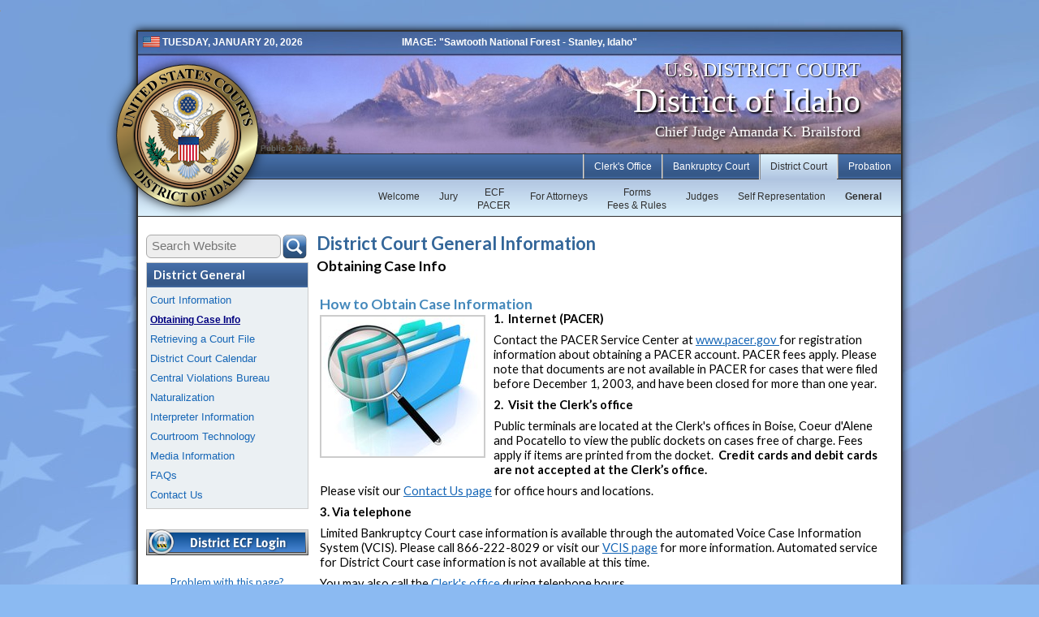

--- FILE ---
content_type: text/html;charset=UTF-8
request_url: https://www.id.uscourts.gov/district/general/Obtaining_Case_Info.cfm
body_size: 32715
content:




<!DOCTYPE html PUBLIC "-//W3C//DTD XHTML 1.0 Strict//EN" "http://www.w3.org/TR/xhtml1/DTD/xhtml1-strict.dtd" >
<html xmlns="http://www.w3.org/1999/xhtml" xml:lang="en" lang="en" >
<head>
	<title>U.S. Courts, District of Idaho</title>
	
  	<meta name="google" value="notranslate">
  	<meta http-equiv="Content-Language" content="en" />	
	
	<meta http-equiv="content-type" content="text/html; charset=UTF-8"/>	
	<meta http-equiv="Expires" content="Mon, 06 Jan 1990 00:00:01 GMT" />
	<meta http-equiv="Pragma" content="no-cache" />
	<meta http-equiv="cache-control" value="no-cache, no-store, must-revalidate" />
	<meta http-equiv="Content-Style-Type" content="text/css" />
	<meta http-equiv="Content-Script-Type" content="text/javascript" />
	<meta name="keywords" content="us courts, courts, federal, United States, government, trial, court, rules, idaho, judges" />
	<meta name="description" content="The U.S. District and Bankruptcy Court, District of Idaho is part of the 9th Circuit and serves the entire state of Idaho." />	
	
	<link rel="stylesheet" type="text/css" href="/shared/css/default_Bl.css" />
	<link rel="stylesheet" type="text/css" href="/shared/css/forms.css" />
	<link rel="stylesheet" type="text/css" href="/shared/css/div_Bl.css" />
	<link rel="stylesheet" type="text/css" href="/shared/css/tables_Bl.css" />
	<link rel="stylesheet" type="text/css" href="/shared/css/horz_nav_Bl.css" />
	<link rel="stylesheet" type="text/css" href="/shared/css/left_nav_Bl.css" />
	
	<link runat="server" rel="shortcut icon" href="/favicon.ico" type="image/x-icon" />
    <link runat="server" rel="icon" href="/favicon.ico" type="image/ico" />

		
	
	<script async src="https://www.googletagmanager.com/gtag/js?id=UA-61183216-1"></script>
	<script>
		window.dataLayer = window.dataLayer || [];
		function gtag(){dataLayer.push(arguments);}
		gtag('js', new Date());
	
		gtag('config', 'UA-61183216-1');
	</script>
	
	<link href="https://fonts.googleapis.com/css?family=Lato:300,400,700,400italic,700italic,900italic," rel="stylesheet" type="text/css">
	
	<script>
		function mo(o){o.className=='Pic_Thumbs_Off'?o.className='Pic_Thumbs_On': o.className=o.className; }
		function mx(o){o.className=='Pic_Thumbs_On'?o.className='Pic_Thumbs_Off': o.className=o.className; }
	</script>
	
	
	
	
	
	<script type="text/javascript" src="/shared/scripts/jquery-2.0.3.min.js"></script>
	
	
	
	
	<script type="text/javascript" src="/shared/scripts/horz-nav/hoverIntent.js"></script>
	<script type="text/javascript" src="/shared/scripts/horz-nav/superfish.js"></script>
	<link rel="stylesheet" type="text/css" href="/shared/css/superfish.css" media="screen">
	<link rel="stylesheet" type="text/css" href="/shared/css/superfish-navbar_Bl.css" media="screen">	
	
	<script type="text/javascript">
		// initialise plugins
		jQuery(function(){
			jQuery('ul.sf-menu').superfish({
			dropShadows:	false,		// no dropShadows
			disableHI:		false,		//
			delay:			1500,		// two second delay on mouseout
			speed:			'fast',		// faster animation speed 
			autoArrows:		false,
			pathClass:		'current'
			});
		});
	</script>
	
	
	
		

		


	<script type="text/javascript" src="/shared/scripts/fancybox/jquery.mousewheel-3.0.6.pack.js"></script>
	<script type="text/javascript" src="/shared/scripts/fancybox/jquery.fancybox-2.1.5.pack.js?v=2.1.5"></script>
	<link rel="stylesheet" type="text/css" href="/shared/scripts/fancybox/jquery.fancybox-2.1.5.css?v=2.1.5" media="screen" />
	
	

	
<!-- Optionally add helpers - button, thumbnail and/or media -->
	
	
 
 	<link rel="stylesheet" href="/shared/scripts/fancybox/helpers/jquery.fancybox-1.0.5-buttons.css?v=2.1.5" type="text/css" media="screen" />
	<script type="text/javascript" src="/shared/scripts/fancybox/helpers/jquery.fancybox-1.0.5-buttons.js?v=2.1.5"></script>
	<script type="text/javascript" src="/shared/scripts/fancybox/helpers/jquery.fancybox-1.0.6-media.js?v=1.0.0"></script>
	
	
	
	<link rel="stylesheet" type="text/css" media="screen" href="/shared/css/validation.css" />
	
	
		
	<script src="/shared/scripts/jquery.ui.core.js" type="text/javascript"></script>
	<script src="/shared/scripts/jquery.ui.widget.js" type="text/javascript"></script>
	<script src="/shared/scripts/jquery.ui.button.js" type="text/javascript"></script>
	<link rel="stylesheet" type="text/css" media="screen" href="/shared/css/jquery-ui.css" />
	<link rel="stylesheet" type="text/css" media="screen" href="/shared/css/ui.button.css" />	
	
	
	<script src="/shared/scripts/jquery.validate.js" type="text/javascript"></script>
	<script src="/shared/scripts/jquery.validate.additional-methods.js" type="text/javascript"></script>
	<script src="/shared/scripts/jquery.metadata.js" type="text/javascript"></script>
	
	
	

	
	
		
	<script type="text/javascript">
		$(document).ready(function() {
	
			
		
		/*	
			$('a.slideshow').fancybox({
				'overlayShow'	: true,
				'transitionIn'	: 'elastic',
				'transitionOut'	: 'elastic',
				'titlePosition'	: 'over',
				'interval'		: 5000  //Remove this interval to remove slideshow
			});
			
		*/	
			
			$('a.slideshow').fancybox({
				openEffect 		: 'elastic',
    			closeEffect 	: 'elastic',
				prevEffect		: 'fade',
				nextEffect		: 'fade',
				autoPlay		: true,
				playSpeed		: 4000,
				helpers			: {
					title		: { type : 'inside' },
					buttons		: {}
				}
			});
			
			$('a.solo_picture').fancybox({
				openEffect		: 'elastic',
				closeEffect		: 'elastic',
				helpers			: {
    				title 		: { type : 'inside' }
				}
			});
			
			$('a.launcher').fancybox({
				/* maxWidth		: 650, */
				type			: 'ajax',
				autoSize		: true,
				openEffect		: 'fade',
				closeEffect		: 'fade'
				/* minHeight		: 230 */
			});
	
			
			$('a.text_launcher').fancybox({
				helpers			: {
					title		: { type : 'inside' },
					buttons		: {}
				},
				openEffect		: 'elastic',
				closeEffect		: 'elastic'
			});
					
			$('a.message').fancybox({
				maxWidth		: 800,
				maxHeight		: 520,
				type			: 'iframe',
				autoSize		: true,
				openEffect		: 'fade',
				closeEffect		: 'fade'
				/*
				onComplete		: function () {
					$.fancybox.update();
				}
				*/
				
			});	
			
			
			$('a.xmessage').fancybox({
				width				: 600,
				height				: 630,
				type				: 'iframe',
				fitToView			: false,
				autoSize			: false,
				openEffect			: 'elastic',
				closeEffect			: 'elastic',
				scrolling			: 'no' // optional to avoid scrollbars inside fancybox
				
			});

						
			$('a.iframe').fancybox({
				/* maxWidth		: 650, */
				type			: 'iframe',
				autoSize		: true,
				openEffect		: 'fade',
				closeEffect		: 'fade',
				/* minHeight		: 230 */
	
				/*
				maxWidth	: 800,
				maxHeight	: 600,
				fitToView	: false,
				width		: '70%',
				height		: '70%',
				autoSize	: false,
				closeClick	: false,
				openEffect	: 'none',
				closeEffect	: 'none'
				*/
			});
			
		});
	</script>
	


		
		
	<script type="text/javascript">
		$(document).ready(function() {

			var root = new RegExp('uscourts.gov');
			
			$('a').each(function(){
			    if(root.test($(this).attr('href'))){ 
			        $(this).addClass('local');
			    }
			    else{
			        // a link that does not contain the current host
					if ($(this).attr('href')) {
						var url = $(this).attr('href');
						if((url.length > 1) && (url.substr(0,4) == 'http'))
				        {
				            $(this).addClass('external');
				        }
					} 
			    }
			});

			$('body').on('click', 'a.external', function(e) {
			    e.preventDefault();
				fancyConfirm($(this).attr('href'));
			});
		});


		function fancyConfirm(DaURL) {
			jQuery.fancybox({
				'modal' : true,
				'content' : '<div class="DIV_Content_Box_Full" style="width:600px;"><div class="DIV_Content_Box_Header">You are now leaving our site...</div><div class="DIV_Content_Box_Contents"><img src="/shared/images/skin_bl/US_Courts_Idaho_Seal_sm.png" align="absmiddle" style="float:left; padding:0px 20px 20px 0px;">You are about to leave the website of U.S. Courts, District of Idaho and view an external website.  The content of the site you are about to enter does not necessarily reflect the opinions, standards or policy of U.S. Courts. Any questions or comments concerning this external site should be directed to the site owner.<br><br>Click Continue to proceed or Cancel to stay on this site.<br><br><div style="text-align:center;"><img src="/shared/images/skin_bl/btn_cancel.png" id="fancyConfirm_cancel" border="0" align="absmiddle">&nbsp;&nbsp;&nbsp;<img src="/shared/images/skin_bl/btn_continue.png" id="fancyConfirm_ok" border="0" align="absmiddle"></div></div></div>',
				'beforeShow' : function() {
					jQuery("#fancyConfirm_cancel").click(function() {
						$.fancybox.close();
					});
					jQuery("#fancyConfirm_ok").click(function() {
						window.open(DaURL);
						$.fancybox.close();
					});
				}
			});
		}
	</script>
	
	
	
	

	
	
	<img src="/shared/images/skin_bl/US_Courts_Idaho_Seal_sm.png" width="1px;" height="1px;">
<script>
	function pleaseWait() {
		$.fancybox(
			'<div class="InfoBox"><img src="/shared/images/skin_bl/US_Courts_Idaho_Seal_sm.png" align="absmiddle">Please wait while we process...</div>',
				{
					autoSize	: true,
					closeClick	: false,
					openEffect	: 'fade',
					closeEffect	: 'fade',
					modal		: true,
					openSpeed 	: 150,
					closeSpeed	: 100
				}
		);
	}
</script>


	
	
	
	
</head>
<body>

<div class="DIV_Top_Container"><!-- DIV_Top_Container -->


<div class="DIV_Header">
	<div class="DIV_Header_Content"></div>	
</div>





<div class="DIV_Banner"><!-- DIV_Banner -->
	<div class="DIV_Banner_Content">
	
		<div class="TodayDate"><img src="/shared/images/US_Flag_Mini.png" alt="US Flag" width="21px;" height="13px;" border="0" class="absmiddle"> TUESDAY, JANUARY 20, 2026 </div>
		
		
		<div class="Content">IMAGE: "Sawtooth National Forest - Stanley, Idaho"</div>
		
		
		<br style="clear:both;">

		<div class="Main_Text">
	
			<h2>U.S. DISTRICT COURT</h2><h1>District of Idaho</h1><h3>Chief Judge Amanda K. Brailsford</h3>

		</div>
		<div style="padding-left:20px; font-size:.8em; position:absolute; color:#666; top:160px; left:145px;">
			Public 2 New
			
		</div>
		
	</div><!-- DIV_Banner_Content -->
</div><!-- DIV_Banner -->




<div class="DIV_Seal">
<a href="/" tabindex="-1" title="U.S. Courts District of Idaho Seal - Public 2 New"><img src="/shared/images/skin_Bl/US_Courts_Idaho_Seal_Float.png" alt="U.S. Courts District of Idaho Seal" width="200px;" height="200px;" border="0" class="absmiddle"></a>
</div>




<div class="DIV_Horz_Nav_Wrap"><!-- Div Horz Nav Wrap -->
	<div class="DIV_Horz_Nav"><!-- Div Horz Nav -->
	<ul class="sf-menu sf-navbar" style="border:0px solid black;">
	
		<li class="">
			<a href="/probation/" title="" target="" class="sf-with-ul" tabindex="-1">Probation</a>
			<ul>
			
				<li>
				
					
					<div><a href="/probation/contact/" title="Contact Probation" target="" class="sf-with-ul" tabindex="-1">Contact Us</a></div>
					
				</li>
				
				<li>
				
					
					<div><a href="/probation/disclosure/" title="Disclosure" target="" class="sf-with-ul" tabindex="-1">Disclosure</a></div>
					
				</li>
				
				<li>
				
					
					<div><a href="/probation/work_with_us/" title="Work with us" target="" class="sf-with-ul" tabindex="-1">Work With Us</a></div>
					
				</li>
				
				<li>
				
					
					<div><a href="/probation/workforce/" title="Workforce Development" target="" class="sf-with-ul" tabindex="-1">Workforce</a></div>
					
				</li>
				
				<li>
				
					
					<div><a href="/probation/supervision/" title="Supervision Services" target="" class="sf-with-ul" tabindex="-1">Supervision</a></div>
					
				</li>
				
				<li>
				
					
					<div><a href="/probation/presentence/" title="Presentence Services" target="" class="sf-with-ul" tabindex="-1">Presentence</a></div>
					
				</li>
				
				<li>
				
					
					<div><a href="/probation/pretrial/" title="Pretrial Services" target="" class="sf-with-ul" tabindex="-1">Pretrial</a></div>
					
				</li>
				
				<li>
				
					
					<div><a href="/probation/" title="US Probation Home Page" target="" class="sf-with-ul" tabindex="-1">Welcome</a></div>
					
				</li>
				
			</ul>
		</li>
	
		<li class="current">
			<a href="/district/" title="" target="" class="sf-with-ul" tabindex="-1">District Court</a>
			<ul>
			
				<li class="current">
				
					
					<div><a href="/district/general/" title="District General Information" target="" class="sf-with-ul" tabindex="-1">General</a></div>
					
				</li>
				
				<li>
				
					
					<div><a href="/district/pro_se/" title="Self Representation" target="" class="sf-with-ul" tabindex="-1">Self Representation</a></div>
					
				</li>
				
				<li>
				
					
					<div><a href="/district/judges/" title="District Judges" target="" class="sf-with-ul" tabindex="-1">Judges</a></div>
					
				</li>
				
				<li>
				
					
					<div><a href="/district/forms_fees_rules/" title="Forms Fees & Rules" target="" class="sf-with-ul" tabindex="-1">Forms<br>Fees & Rules</a></div>
					
				</li>
				
				<li>
				
					
					<div><a href="/district/attorneys/" title="For Attorneys" target="" class="sf-with-ul" tabindex="-1">For Attorneys</a></div>
					
				</li>
				
				<li>
				
					
					<div><a href="/district/ecf/" title="Bankruptcy CM/ECF" target="" class="sf-with-ul" tabindex="-1">ECF<br>PACER</a></div>
					
				</li>
				
				<li>
				
					
					<div><a href="/district/jury/" title="Jury" target="" class="sf-with-ul" tabindex="-1">Jury</a></div>
					
				</li>
				
				<li>
				
					
					<div><a href="/district/" title="Home" target="" class="sf-with-ul" tabindex="-1">Welcome</a></div>
					
				</li>
				
			</ul>
		</li>
	
		<li class="">
			<a href="/bankruptcy/" title="" target="" class="sf-with-ul" tabindex="-1">Bankruptcy Court</a>
			<ul>
			
				<li>
				
					
					<div><a href="/bankruptcy/general/" title="Bankruptcy General Information" target="" class="sf-with-ul" tabindex="-1">General</a></div>
					
				</li>
				
				<li>
				
					
					<div><a href="/bankruptcy/pro_se/" title="Self Representation" target="" class="sf-with-ul" tabindex="-1">Self Representation</a></div>
					
				</li>
				
				<li>
				
					
					<div><a href="/bankruptcy/judges/" title="Bankruptcy Judges" target="" class="sf-with-ul" tabindex="-1">Judges</a></div>
					
				</li>
				
				<li>
				
					
					<div><a href="/bankruptcy/forms_fees_rules/" title="Forms Fees & Rules" target="" class="sf-with-ul" tabindex="-1">Forms<br>Fees & Rules</a></div>
					
				</li>
				
				<li>
				
					
					<div><a href="/bankruptcy/attorneys/" title="For Attorneys" target="" class="sf-with-ul" tabindex="-1">For Attorneys</a></div>
					
				</li>
				
				<li>
				
					
					<div><a href="/bankruptcy/ecf/" title="Bankruptcy CM/ECF" target="" class="sf-with-ul" tabindex="-1">ECF<br>PACER</a></div>
					
				</li>
				
				<li>
				
					
					<div><a href="/bankruptcy/" title="Welcome to Bankruptcy Court" target="" class="sf-with-ul" tabindex="-1">Welcome</a></div>
					
				</li>
				
			</ul>
		</li>
	
		<li class="">
			<a href="/clerks/" title="" target="" class="sf-with-ul" tabindex="-1">Clerk's Office</a>
			<ul>
			
				<li>
				
					
					<div><a href="/clerks/contact/" title="Contact the District of Idaho" target="" class="sf-with-ul" tabindex="-1">Contact Us</a></div>
					
				</li>
				
				<li>
				
					
					<div><a href="/clerks/ilhs/" title="Idaho Legal History Society" target="" class="sf-with-ul" tabindex="-1">ILHS</a></div>
					
				</li>
				
				<li>
				
					
					<div><a href="/clerks/careers/" title="Careers at the US Courts District of Idaho" target="" class="sf-with-ul" tabindex="-1">Careers</a></div>
					
				</li>
				
				<li>
				
					
					<div><a href="/clerks/rules_orders/" title="Local Rules, Misc, and General Orders" target="" class="sf-with-ul" tabindex="-1">Orders<br>Rules</a></div>
					
				</li>
				
				<li>
				
					
					<div><a href="/clerks/ecf/" title="District of Idaho CM/ECF" target="" class="sf-with-ul" tabindex="-1">ECF<br>PACER</a></div>
					
				</li>
				
				<li>
				
					
					<div><a href="/clerks/general/" title="General Information" target="" class="sf-with-ul" tabindex="-1">General Information</a></div>
					
				</li>
				
				<li>
				
					
					<div><a href="/clerks/" title="Home" target="" class="sf-with-ul" tabindex="-1">Welcome</a></div>
					
				</li>
				
			</ul>
		</li>
	
	</ul>
</div><!-- Div Horz Nav -->
<div class="DIV_Horz_Sub_Nav"></div>





</div><!-- Div Horz Nav Wrap -->

</div><!-- DIV_Top_Container --> 

<div class="DIV_Body_Wrap"><!-- DIV_Body_Wrap -->


	
	
	
	<div class="DIV_Body_Spacer">
		
	</div>

	
	
	
	<div class="DIV_Body_Container"><!-- DIV_Body_Container -->
	
	
	
	
			
		<div class="DIV_Left_Nav" id="DIV_Left_Nav"><!-- DIV_Left_Nav -->
						<form action="/district/search.cfm" name="SearchForm" id="SearchForm">
							<input type="text" name="web_search" id="web_search" maxlength="100" class="FORM_Text_Box_Round" style="width:152px; height:15px; margin:0px;" placeholder="Search Website"><input type="image" src="/shared/images/skin_Bl/Btn_Search_Public.png" title="Search Website" name="Search_Button" align="absmiddle" style="margin:1px 0px 2px 0px;" height="32" border="0" tabindex="-1">
						</form>
					
			
		
		
		
			<div class="DIV_Left_Nav_Frame">
				<div class="DIV_Left_Nav_Header">
					District General 
				</div>
				<div class="DIV_Left_Nav_Contents">
					
	<a href="Court_Information.cfm" title=" - 419" target="" style="" tabindex="-1">Court Information</a>
	
	<a href="Obtaining_Case_Info.cfm" title="How to Obtain Case Information and Documents - 815" target="" style="color:#000080; font-weight:bold; font-size:.9em; text-decoration:underline;" tabindex="-1">Obtaining Case Info</a>
	
	<a href="Retrieving_a_Court_File.cfm" title=" - 1098" target="" style="" tabindex="-1">Retrieving a Court File</a>
	
	<a href="https://ecf.idd.uscourts.gov/cgi-bin/PublicCalendar.pl" title=" - 693" target="_blank" style="" tabindex="-1">District Court Calendar</a>
	
	<a href="Central_Violations_Bureau.cfm" title=" - 456" target="" style="" tabindex="-1">Central Violations Bureau</a>
	
	<a href="Naturalization.cfm" title=" - 582" target="" style="" tabindex="-1">Naturalization</a>
	
	<a href="Interpreter_Information.cfm" title=" - 429" target="" style="" tabindex="-1">Interpreter Information</a>
	
	<a href="Courtroom_Technology.cfm" title=" - 397" target="" style="" tabindex="-1">Courtroom Technology</a>
	
	<a href="https://id.uscourts.gov/clerks/general/Media_Information.cfm" title=" - 1095" target="_blank" style="" tabindex="-1">Media Information</a>
	
	<a href="FAQs.cfm" title=" - 400" target="" style="" tabindex="-1">FAQs</a>
	
		<a href="/clerks/contact/" title="" tabindex="-1">Contact Us</a>
	
				</div>
			</div>
			
			
					<br><a href="https://ecf.idd.uscourts.gov/cgi-bin/login.pl" title="" target="_blank" tabindex="-1"><img src="/shared/images/skin_Bl/btn_district_ecf_login.png" alt="" border="0" align="absmiddle"></a>
				
				
				<br><br>
				<div style="text-align:center; border:0px solid red; font-size:0.9em;">
					<a href="/Comments/public_comment.cfml" class="message" title="" tabindex="-1">Problem with this page?</a>
				</div>
	
				
			
			
			
			
				
			
			
		</div><!-- DIV_Left_Nav -->

		
		
		
		<div class="DIV_Body_With_Left_Nav" id="DIV_Body"><!-- DIV_Body -->		
		
	<a name="public_page_top" tabindex="-1"></a> 
		
		
		
		
		<div class="DIV_Content_Body" style="border:0px solid red;" title=""> 
			<div class="Page_Title" style="border:0px solid red;" title="815">District Court General Information</div>
			
			<div class="Sub_Title" id="Sub_Title" style="border:0px solid blue;">Obtaining Case Info</div>
			
			<div class="Content"> 
							
							
							
					 		<a id="A_Mod_1032" name="A_Mod_1032"></a>
							
									<div class="DIV_Content_Box_Contents" id="DIV_1032" style="clear:both; border:0px solid red;">
								
									<a id="A_Content_2505" name="A_Content_2505"></a>
									
									
											<div style="clear:both; border:0px solid blue;">
										
													<div style="margin-top:20px;">
													
													<a name="How to Obtain Case Information"></a>
													<h4>How to Obtain Case Information</h4>
													</div>
												<div class="DIV_Content_Picture_Frame" style="margin-top: 4px;"><a href="/content/pictures/2505_large.jpg?{ts '2026-01-20 13:34:51'}" class="solo_picture" title=""><img src="/content/pictures/2505_Medium.jpg?{ts '2026-01-20 13:34:51'}" border="0" align="absmiddle"></a></div> <p><strong>1. &nbsp;Internet (PACER)</strong></p>

<p>Contact the PACER Service Center at <a href="http://www.pacer.gov" target="_blank">www.pacer.gov </a>for registration information about obtaining a PACER account. PACER fees&nbsp;apply. Please note that documents are not available in PACER for cases that were filed before December 1, 2003, and have been closed for more than one year.&nbsp;</p>

<p><strong>2. &nbsp;Visit the Clerk&rsquo;s office</strong></p>

<p>Public terminals are located at the Clerk&#39;s offices in Boise, Coeur d&#39;Alene and Pocatello&nbsp;to view the public dockets on cases free of charge. Fees apply if items are printed from the docket.&nbsp;&nbsp;<strong>Credit cards and debit cards are not accepted at the Clerk&rsquo;s office.</strong></p>

<p>Please visit our <a href="http://www.id.uscourts.gov/clerks/contact/Boise_Office.cfm" target="_blank">Contact Us page</a> for office hours and locations.&nbsp;</p>

<p><strong>3. Via telephone</strong></p>

<p>Limited Bankruptcy Court case&nbsp;information is available through the automated Voice Case Information System&nbsp;(VCIS). Please call 866-222-8029 or visit our <a href="http://www.id.uscourts.gov/bankruptcy/general/Voice_Case_Info_System.cfm" target="_blank">VCIS&nbsp;page</a> for more information. Automated service for District Court case information is not available at this time.</p>

<p>You may also call the <a href="http://www.id.uscourts.gov/clerks/contact/Boise_Office.cfm" target="_blank">Clerk&#39;s office</a> during telephone hours.&nbsp;</p>

<p>&nbsp;</p>

<hr />
<p>&nbsp;</p>


												<div style="clear:both;"></div>
											
										</div>	
									<a id="A_Content_2506" name="A_Content_2506"></a>
									
									
											<div style="clear:both; border:0px solid blue;">
										
													<div style="margin-top:20px;">
													
													<a name="How to Obtain Case Documents"></a>
													<h4>How to Obtain Case Documents</h4>
													</div>
												<div class="DIV_Content_Picture_Frame" style="margin-top: 4px;"><a href="/content/pictures/2506_large.jpg?{ts '2026-01-20 13:34:51'}" class="solo_picture" title=""><img src="/content/pictures/2506_Medium.jpg?{ts '2026-01-20 13:34:51'}" border="0" align="absmiddle"></a></div> <p><strong>1. &nbsp;Internet (PACER)</strong></p>

<p>Contact the PACER Service Center at <a href="http://www.pacer.gov" target="_blank">www.pacer.gov</a> for registration information about obtaining a PACER account. PACER fees apply. Please note that documents are not available in PACER for bankruptcy cases that were filed before December 1, 2003, and have been closed for more than one year. For copies of such documents, you may visit, or mail your request to, the Clerk&rsquo;s office.</p>

<p><strong>2. &nbsp;Visit the Clerk&rsquo;s office</strong></p>

<p>If you come to the Clerk&#39;s office&nbsp;in person for your copies, the copy fee is $0.10 per page when using the computer in the court&rsquo;s lobby. &nbsp;A copy fee of $0.50 per page applies if a clerk makes the copies. A certification fee applies for each document that needs a certification, see the <a href="https://id.uscourts.gov/Content_Fetcher/index.cfml/District_Filing_Fees_950.pdf?Content_ID=950">District Court Fees</a>.</p>

<p>Credit cards and debit cards are not accepted at the Clerk&rsquo;s office.</p>

<p><strong>3. &nbsp;Mail a request to the Clerk&rsquo;s office</strong></p>

<p>If you mail a copy request to the Clerk&#39;s office, the copy fee is $0.50 per page. &nbsp;An certification fee applies for each document that needs a certification, see the <a href="https://id.uscourts.gov/Content_Fetcher/index.cfml/District_Filing_Fees_950.pdf?Content_ID=950">District Court Fees</a>.</p>

<p>Each written request should:<br />
&bull; state the party&#39;s (e.g. debtor, plaintiff, defendant, petitioner)&nbsp;name and case number<br />
&bull; state documents to be copied<br />
&bull; state your name (if you are not the party of said case) and daytime phone number<br />
&bull; provide a self-addressed, stamped envelope</p>

<p>Requests can be remitted to the Clerk&#39;s office nearest you:</p>

<table border="0" cellpadding="1" cellspacing="1" style="width:500px">
	<tbody>
		<tr>
			<td>U.S. Courts &nbsp;</td>
			<td>U.S. Courts</td>
			<td>U.S. Courts</td>
		</tr>
		<tr>
			<td>550 W. Fort St #400&nbsp;</td>
			<td>6450 N. Mineral Dr.</td>
			<td>801 E. Sherman St. #119</td>
		</tr>
		<tr>
			<td>Boise, ID 83724 &nbsp;</td>
			<td>Coeur d&#39;Alene, ID 83815</td>
			<td>Pocatello, ID 83201</td>
		</tr>
	</tbody>
</table>

<p>&nbsp; &nbsp; &nbsp; &nbsp; &nbsp; &nbsp; &nbsp; &nbsp; &nbsp;<br />
If the documents you are looking for were filed more than 20 years ago, they may no longer be available. Older cases&nbsp;are stored at the National Archives and Records Administration (NARA) in Seattle, Washington. Call the Clerk&rsquo;s office to check on the location of the file. If the case was sent to the National Archives (&ldquo;archived&rdquo;), fees will apply to retrieve the documents. &nbsp;Please visit our <a href="https://www.id.uscourts.gov/district/forms_fees_rules/Retrieve_a_Court_File.cfm" target="_blank">Retrieve&nbsp;a Court File page</a> for more information.&nbsp;&nbsp;</p>

<p><br />
&nbsp;&nbsp;<br />
&nbsp;</p>


												<div style="clear:both;"></div>
											
										</div>		
						
							
							</div> 
					<div style="float:right; font-size:9pt;"><a href="/print_content.cfml?ID=815&T=District%20Court%20General%20Information&S=Obtaining%20Case%20Info&O=1609" target="_blank" tabindex="-1"><img src="/shared/images/icons/icon_print_24.png" alt="" border="0" align="absmiddle" title="Print This Page"></a><a href="/print_content.cfml?ID=815&T=District%20Court%20General%20Information&S=Obtaining%20Case%20Info&O=1609" target="_blank" tabindex="-1">Print Me</a></div>
					<div style="clear:both;"></div>
				
				
			</div>
		</div>
		<div style="clear:both;"></div>
		
			</div><!-- Close Div_Body --><div style="clear:both;"></div>
	</div><!-- Close Div_Body_Container -->
</div><!-- Close Div_Body_Wrap -->





<div class="DIV_Page_End_Wrap">
	<div class="DIV_Page_End">
	
	</div>
</div>




<div class="DIV_Bottom_Nav_Wrap">
	<div class="DIV_Bottom_Nav">


	

	
	<div style="width: 215px;" class="DIV_Bottom_Nav_Column">
		<a href="/clerks/" title="Clerks Office" target="" class="A_Bottom_Nav_Title" tabindex="-1">Clerk's Office</a>
		<hr>

		
				<a href="/clerks/" title="Home" target="" tabindex="-1">Welcome</a><br>
			
				<a href="/clerks/general/" title="General Information" target="" tabindex="-1">General Information</a><br>
			
				<a href="/clerks/ecf/" title="District of Idaho CM/ECF" target="" tabindex="-1">ECF|PACER</a><br>
			
				<a href="/clerks/rules_orders/" title="Local Rules, Misc, and General Orders" target="" tabindex="-1">Orders|Rules</a><br>
			
				<a href="/clerks/careers/" title="Careers at the US Courts District of Idaho" target="" tabindex="-1">Careers</a><br>
			
				<a href="/clerks/ilhs/" title="Idaho Legal History Society" target="" tabindex="-1">ILHS</a><br>
			
				<a href="/clerks/contact/" title="Contact the District of Idaho" target="" tabindex="-1">Contact Us</a><br>
			
	
		
	</div>
	

	
	<div style="width: 215px;" class="DIV_Bottom_Nav_Column">
		<a href="/bankruptcy/" title="Bankruptcy Court" target="" class="A_Bottom_Nav_Title" tabindex="-1">Bankruptcy Court</a>
		<hr>

		
				<a href="/bankruptcy/" title="Welcome to Bankruptcy Court" target="" tabindex="-1">Welcome</a><br>
			
				<a href="/bankruptcy/ecf/" title="Bankruptcy CM/ECF" target="" tabindex="-1">ECF|PACER</a><br>
			
				<a href="/bankruptcy/attorneys/" title="For Attorneys" target="" tabindex="-1">For Attorneys</a><br>
			
				<a href="/bankruptcy/forms_fees_rules/" title="Forms Fees & Rules" target="" tabindex="-1">Forms|Fees & Rules</a><br>
			
				<a href="/bankruptcy/judges/" title="Bankruptcy Judges" target="" tabindex="-1">Judges</a><br>
			
				<a href="/bankruptcy/pro_se/" title="Self Representation" target="" tabindex="-1">Self Representation</a><br>
			
				<a href="/bankruptcy/general/" title="Bankruptcy General Information" target="" tabindex="-1">General</a><br>
			
	
		
	</div>
	

	
	<div style="width: 215px;" class="DIV_Bottom_Nav_Column">
		<a href="/district/" title="District Court" target="" class="A_Bottom_Nav_Title" tabindex="-1">District Court</a>
		<hr>

		
				<a href="/district/" title="Home" target="" tabindex="-1">Welcome</a><br>
			
				<a href="/district/jury/" title="Jury" target="" tabindex="-1">Jury</a><br>
			
				<a href="/district/ecf/" title="Bankruptcy CM/ECF" target="" tabindex="-1">ECF|PACER</a><br>
			
				<a href="/district/attorneys/" title="For Attorneys" target="" tabindex="-1">For Attorneys</a><br>
			
				<a href="/district/forms_fees_rules/" title="Forms Fees & Rules" target="" tabindex="-1">Forms|Fees & Rules</a><br>
			
				<a href="/district/judges/" title="District Judges" target="" tabindex="-1">Judges</a><br>
			
				<a href="/district/pro_se/" title="Self Representation" target="" tabindex="-1">Self Representation</a><br>
			
				<a href="/district/general/" title="District General Information" target="" tabindex="-1">General</a><br>
			
	
		
	</div>
	

	
	<div style="width: 215px;" class="DIV_Bottom_Nav_Column">
		<a href="/probation/" title="Probation and Pre-trial" target="" class="A_Bottom_Nav_Title" tabindex="-1">Probation</a>
		<hr>

		
				<a href="/probation/" title="US Probation Home Page" target="" tabindex="-1">Welcome</a><br>
			
				<a href="/probation/pretrial/" title="Pretrial Services" target="" tabindex="-1">Pretrial</a><br>
			
				<a href="/probation/presentence/" title="Presentence Services" target="" tabindex="-1">Presentence</a><br>
			
				<a href="/probation/supervision/" title="Supervision Services" target="" tabindex="-1">Supervision</a><br>
			
				<a href="/probation/workforce/" title="Workforce Development" target="" tabindex="-1">Workforce</a><br>
			
				<a href="/probation/work_with_us/" title="Work with us" target="" tabindex="-1">Work With Us</a><br>
			
				<a href="/probation/disclosure/" title="Disclosure" target="" tabindex="-1">Disclosure</a><br>
			
				<a href="/probation/contact/" title="Contact Probation" target="" tabindex="-1">Contact Us</a><br>
			
	
		
	</div>
	

<br style="clear:both;">
		
		

	</div>
</div>


<div class="DIV_Footer_Wrap">
	<div class="DIV_Footer">
		
	</div>
</div>


<div class="DIV_FIN_Wrap">
	
	<div class="DIV_FIN">
		
			Your browser is <strong>Chrome</strong>  131.0.0.0 running on <strong>Mac OS X</strong>  
			using the IP of (<strong>18.118.157.109</strong>)
			
			<br>
			 
		
	</div>
	<div class="DIV_FIN_Left">
		<a href="http://www.uscourts.gov/Common/Glossary.aspx" target="_blank">Glossary of Legal Terms</a>
		|	
		<a href="/content_fetcher/?content_id=2100" class="launcher">Privacy Policy</a>
	</div>	
</div>


<br><br>






</body>
</html> 

--- FILE ---
content_type: text/css
request_url: https://www.id.uscourts.gov/shared/css/div_Bl.css
body_size: 23091
content:
/* 

DIV {
	font-family: Verdana, Geneva, sans-serif;  
	font-weight : normal;
	font-style : normal;
	font-size : 12px;
}
 */

.button{
	display:table-cell;
	vertical-align:middle;
	width:200px;
	height:60px;
	color:#FFFFFF;
	background-color:#006699;
	border:#003366 1px solid;
	cursor:pointer;
}

.InfoBox {
	border: 3px solid #000000;
	color: #000000; 
	background-color: #cccccc; 
	width: 500px; 
	height: 150px;
	padding: 10px;
	text-align: center;
	line-height: 130px;
	font-size: 1.2em;
	font-weight: bold;
}

.PopupBox {
	border: 3px solid #000000;
	color: #000000; 
	background-color: #cccccc; 
	width: 400px; 
	padding: 10px 10px 10px 10px;
	text-align: center;
	font-size: 1.1em;
	font-weight: normal;
}


.PopupBox_Header {
	color: #000000; 
	background-color: #999; 
	text-align: center;
	font-size: 1.3em;
	margin-bottom: 10px;
	font-weight: bold;
	line-height: 30px;
}



.InfoBox_Cal {
	border: 3px solid #000000;
	color: #000000; 
	background-color: #cccccc; 
	width: 650px; 
	padding: 10px;
}


/*  HEADER  ******************************************************************************/
.DIV_Top_Container {
	width: 968px;
	margin-left: auto ;
  	margin-right: auto ;
	position: relative;
}

.DIV_Header {
	background: transparent url(../images/skin_bl/top_shadow.png) no-repeat bottom;
	height: 20px;
}

.DIV_Header_Content {
	
}



/*  BANNER  ******************************************************************************/
.DIV_Banner {
	background: transparent url(../images/skin_bl/banner_shadows.png) no-repeat;
	height: 153px;
}

.DIV_Banner_Content {
	background: #ffffff url(../images/banners/banner_6.jpg);
	width: 940px;
	height: 150px;
	border-top: 2px solid #303030;
	border-right: 2px solid #303030;
	border-bottom: 1px solid #303030;
	border-left: 2px solid #303030;
	margin-left: 12px;
	text-align: center;
	Color: #ffffff;
	Font-Family: Arial;
	Font-Size: 12px;
	Font-Weight: Bold;
}

.DIV_Banner_Content .TodayDate{
	Color: #ffffff;
	Font-Family: Arial;
	Font-Size: 12px;
	Font-Weight: Bold;
	Margin: 6px 0px 0px 6px;
	border: 0px solid #ffffff;
	float: left;
}

.DIV_Banner_Content .Content{
	Color: #ffffff;
	Font-Family: Arial;
	Font-Size: 12px;
	Font-Weight: Bold;
	Margin: 6px 0px -4px 0px;
	border: 0px solid #ffffff;
	width: 500px;
	margin-left: auto ;
  	margin-right: auto ;
}





/*  BANNER TEXT  ******************************************************************************/
.DIV_Banner_Content .Main_Text {
	Color: #ffffff;
	font-family:"Times New Roman",Georgia,Serif;
	text-shadow: #000000 0.04em 0.04em 0.05em;
	Font-Size: 1em;
	Font-Weight: normal;
	border: 0px solid #ffffff;
	margin: 4px 50px 0px 180px ;
	text-align: right;
}
.DIV_Banner_Content .Main_Text H1{
	Color: #ffffff;
	font-family:"Times New Roman",Georgia,Serif;
	text-shadow: #000000 0.04em 0.04em 0.05em;
	Font-Size: 3.5em;
	Font-Weight: normal;
}

.DIV_Banner_Content .Main_Text H2{
	Color: #ffffff;
	font-family:"Times New Roman",Georgia,Serif;
	text-shadow: #000000 0.04em 0.04em 0.05em;
	Font-Size: 2em;
	Font-Weight: normal;
}

.DIV_Banner_Content .Main_Text H3{
	Color: #ffffff;	
	font-family:"Times New Roman",Georgia,Serif;
	text-shadow: #000000 0.1em 0.1em 0.2em;
	Font-Size: 1.5em;
	Font-Weight: normal;
}




.DIV_Banner_Content .RSS {
	Color: #ffffff;
	Font-Family: Arial;
	Font-Size: 12px;
	Font-Weight: Bold;
	Margin: 6px 4px 0px 6px;
	border: 0px solid #ffffff;
	Float: Right;
}

.DIV_Banner_Content .RSS a{
	Color: #ffffff;
	Font-Family: Arial;
	Font-Size: 12px;
	Font-Weight: Bold;
	Text-Decoration: none;
}



.DIV_Banner_Content .My_Account {
	Color: #ffffff;
	Font-Family: Arial;
	Font-Size: 12px;
	Font-Weight: Bold;
	Margin: 1px 4px 0px 6px;
	border: 0px solid #ffffff;
	Float: Right;
}

.DIV_Banner_Content .My_Account a{
	Color: #ffffff;
	Font-Family: Arial;
	Font-Size: 12px;
	Font-Weight: Bold;
	Text-Decoration: none;
}



.DIV_Filter_Kill_Bar_Item {
	margin-left: 5px;
	height: 24px;
	line-height: 24px;
	font-size: 8pt;
	background-color: #cccccc;
	float:left;
	border: 1px solid #000000;
	padding: 2px;
	color:#000000;
}




.DIV_Banner_Content .Login_Box {
	border-top: 2px solid #cccccc;
	border-right: 2px solid #cccccc;
	border-bottom: 2px solid #cccccc;
	border-left: 2px solid #cccccc;
	margin: 0px 4px 0px 0px;
	width: 200px;
	height: 110px;
	float: right;
}

.DIV_Banner_Content .Login_Box .Header {
	background-image : url(../images/skin_bl/Horz_Nav_Bg.png);
	height: 20px;
	color : #fff;
	text-decoration: none;
	margin: 0px 0px 0px 0px;
	display: block;
	padding-top: 0px;
	padding-left: 8px;
	font-weight : bold;
	font-size: 12px; 
	line-height: 20px;
	border-bottom: 1px solid #cccccc;
	/* text-align: center; */
}

.DIV_Banner_Content .Login_Box .Header_Error {
	background-color : #D40000;
	height: 20px;
	color : #fff;
	text-decoration: none;
	margin: 0px 0px 0px 0px;
	display: block;
	padding-top: 0px;
	padding-left: 4px;
	font-weight : bold;
	font-size: 12px; 
	line-height: 20px;
	border-bottom: 1px solid #cccccc;
	/* text-align: center; */
}

.DIV_Banner_Content .Login_Box .Contents {
	color : #000000;
	text-decoration: none;
	margin: 0px 0px 0px 0px;
	display: block;
	font-weight: bold;
	padding-top: 4px;
	padding-bottom: 4px;
	padding-left: 4px;
	padding-right: 4px;
	font-size: 12px;
	line-height: 16px;
	height: 82px;
	background-image : url(../images/skin_bl/Login_Box_Bg.png);
}

.DIV_Banner_Content .Login_Box .Contents a{
	Color: #0000c0;
	Font-Family: Arial;
	Font-Size: 12px;
	Font-Weight: Bold;
	Text-Decoration: none;
}


.DIV_Banner_Content .Login_Box .Contents a:hover{
	Color: #000000;
	Font-Family: Arial;
	Font-Size: 12px;
	Font-Weight: Bold;
	Text-Decoration: underline;
}






/*  BODY  ******************************************************************************/
.DIV_Body_Wrap {
	background: transparent url(../images/skin_bl/body_shadows.png) repeat-y;
	width: 968px;
	margin-left: auto ;
  	margin-right: auto ;
	/* height: 100%; */	
}

.DIV_Body_Spacer {
	background: #ffffff;
	/* Padding-Left + Padding-Right + Width should equal 940*/
	height:10px;
	width: 920px;
	padding-left: 10px;
	padding-right: 10px;
	padding-bottom: 0px;
	padding-top: 4px;
	border-top: 0px solid #303030;
	border-right: 2px solid #303030;
	border-bottom: 0px solid #303030;
	border-left: 2px solid #303030;
	margin-left: 12px;
}


.DIV_Search_Wrap {
	background: #ffffff;
	/* Padding-Left + Padding-Right + Width should equal 940*/
	width: 920px;
	padding-left: 10px;
	padding-right: 10px;
	padding-bottom: 0px;
	padding-top: 0px;
	border-top: 0px solid #303030;
	border-right: 2px solid #303030;
	border-bottom: 0px solid #303030;
	border-left: 2px solid #303030;
	margin-left: 12px;
}

.DIV_Body_Container {
	background: #ffffff;
	/* Padding-Left + Padding-Right + Width should equal 940*/
	width: 920px;
	padding-left: 10px;
	padding-right: 10px;
	padding-bottom: 20px;
	padding-top: 5px;	
	border-top: 0px solid #303030;
	border-right: 2px solid #303030;
	border-bottom: 0px solid #303030;
	border-left: 2px solid #303030;
	margin-left: 12px;
	min-height: 400px;
	position:relative;
	
	/*position:relative;	 This fixes the IE7 overflow hidden bug */
	/* clear:both; 
	float:left;*/
	/* width:100%;			/* width of whole page */
	/*overflow:hidden;		 This chops off any overhanging divs */	
	
}


.DIV_Body {
	border: 0px solid red;
}

.DIV_Body_With_Left_Nav {
	border: 0px solid blue;
	width: 700px;
	float:left;
}


/*  Page End  ******************************************************************************/
.DIV_Page_End_Wrap {
	/* background: transparent url(../images/skin_bl/page_end_bg.png); */
	background: transparent url(../images/skin_bl/body_shadows.png) repeat-y;	
	width: 968px;
	height: 99px;
	margin-left: auto ;
  	margin-right: auto ;
	font-size: .8em;
}

.DIV_Page_End {
	background: #ffffff url(../images/skin_bl/page_end_bg.png) no-repeat;
	color: #ffffff;
	width: 940px;
	height: 100px;
	border-top: 0px solid #303030;
	border-right: 2px solid #303030;
	border-bottom: 0px solid #303030;
	border-left: 2px solid #303030;
	margin-left: 12px;
	padding-top: 20px;
	text-align:	center;
}

.DIV_Page_End_Prob {
	background: #ffffff url(../images/skin_bl/page_end_bg_prob.png) no-repeat;
	color: #ffffff;
	width: 940px;
	height: 100px;
	border-top: 0px solid #303030;
	border-right: 2px solid #303030;
	border-bottom: 0px solid #303030;
	border-left: 2px solid #303030;
	margin-left: 12px;
	padding-top: 20px;
	text-align:	center;
}


.DIV_Page_End a {
	color:	#cccccc;
}



/* Bottom Nav ******************************************************************************/
.DIV_Bottom_Nav_Wrap {
	background: transparent url(../images/skin_bl/body_shadows.png) repeat-y;
	width: 968px;
	margin-left: auto ;
  	margin-right: auto ;
	font-size: .9em;
}

.DIV_Bottom_Nav {
	background-color: #466ea8;
	color: #ffffff;
	width: 940px;
	border-top: 0px solid #303030;
	border-right: 2px solid #303030;
	border-bottom: 0px solid #303030;
	border-left: 2px solid #303030;
	margin-left: 12px;
	padding-top: 0px;
	text-align:	center;

}

.DIV_Bottom_Nav_Column {
	float:left; 
	text-align:left; 
	padding: 0px 0px 0px 20px; 
}

.DIV_Bottom_Nav_Column a {
	color:	#cccccc;
	font-weight: normal;
	text-decoration: none;
}

.DIV_Bottom_Nav_Column .A_Bottom_Nav_Title {
	font-size: 1.5em;
	color: #eeeeee;
}




/*  FOOTER  ******************************************************************************/
.DIV_Footer_Wrap {
	background: transparent url(../images/skin_bl/footer_bg.png) no-repeat;
	width: 968px;
	height: 46px;
	margin-left: auto ;
  	margin-right: auto ;
	font-size: .8em;
	
}

.DIV_Footer {
	color: #ffffff;
	width: 940px;
	border-top: 0px solid #303030;
	border-right: 0px solid #303030;
	border-bottom: 0px solid #303030;
	border-left: 0px solid #303030;
	margin-left: 12px;
	padding-top: 20px;
	text-align:	center;
}

.DIV_Footer a {
	color:	#cccccc;
}


/*  FIN  ******************************************************************************/
.DIV_FIN_Wrap {
	/* background: transparent url(../images/skin_bl/end_bg.png); */
	width: 968px;
	margin-left: auto ;
  	margin-right: auto ;
	font-size: .8em;
	
}

.DIV_FIN_Left {
	color: #333333;
	border-top: 0px solid #303030;
	border-right: 0px solid #303030;
	border-bottom: 0px solid #303030;
	border-left: 0px solid #303030;
	margin-left: 12px;
	margin-right: 12px;
	padding-left: 10px;
	text-align:	left;
}

.DIV_FIN {
	color: #333333;
	border-top: 0px solid #303030;
	border-right: 0px solid #303030;
	border-bottom: 0px solid #303030;
	border-left: 0px solid #303030;
	margin-left: 12px;
	margin-right: 12px;
	padding-right: 10px;
	text-align:	right;
	float:right;
}

.DIV_FIN a {
	color:	#cccccc;
}













.DIV_Bottom_Box {
	text-align : center;
	padding: 4px 4px 4px 4px;
	border-top: 0px solid #303030;
	border-right: 2px solid #303030;
	border-bottom: 2px solid #303030;
	border-left: 2px solid #303030;
}










/* Messages ******************************************************************************/
.DIV_Msg {
	background-color: #99ccff;
	height: 30px;
	color : #000000;
	text-decoration: none;
	text-align : center;
	margin: 0px 0px 0px 0px;
	display: block;
	font-weight : bold;
	font-size: 16px;
	line-height: 30px;
	border-top: 2px solid #303030;
	border-right: 2px solid #303030;
	border-bottom: 2px solid #303030;
	border-left: 2px solid #303030;
}



.DIV_Warning {
	background-color: #ffc0c0;
	height: 30px;
	color : #000000;
	text-decoration: none;
	text-align : center;
	margin: 0px 0px 0px 0px;
	display: block;
	font-weight : bold;
	font-size: 16px;
	line-height: 30px;
	border-top: 2px solid #303030;
	border-right: 2px solid #303030;
	border-bottom: 2px solid #303030;
	border-left: 2px solid #303030;
}

.DIV_Info {
	background-color: #ccc;
	height: 30px;
	color : #000;
	text-decoration: none;
	text-align : center;
	margin: 0px 0px 0px 0px;
	display: block;
	font-weight : bold;
	font-size: 16px;
	line-height: 30px;
	border-top: 2px solid #303030;
	border-right: 2px solid #303030;
	border-bottom: 2px solid #303030;
	border-left: 2px solid #303030;
}



/* Content ******************************************************************************/

.DIV_Content_Holder_Left {
	float: left;
	width: 300px;
}

.DIV_Content_Holder_Right {
	float: right;
	width: 300px;
	border: 0px solid red;
}




/* Content Box ******************************************************************************/
.DIV_Content_Box_Full {
	border-top: 2px solid #cccccc;
	border-right: 2px solid #cccccc;
	border-bottom: 2px solid #cccccc;
	border-left: 2px solid #cccccc;
	/* margin: 0px 5px 5px 5px; */
	margin: 0px 0px 5px 0px;
	
	
}

.DIV_Content_Box_Center {
	border-top: 2px solid #cccccc;
	border-right: 2px solid #cccccc;
	border-bottom: 2px solid #cccccc;
	border-left: 2px solid #cccccc;
	margin: 5px 5px 5px 5px;
	width: 500px;
	margin-left: auto ;
  	margin-right: auto ;
	text-align: left;
	
}

.DIV_Content_Box_500_Center {
	border-top: 2px solid #cccccc;
	border-right: 2px solid #cccccc;
	border-bottom: 2px solid #cccccc;
	border-left: 2px solid #cccccc;
	margin: 5px 5px 5px 5px;
	width: 500px;
	margin-left: auto ;
  	margin-right: auto ;
	
}

.DIV_Content_Box_445_Left {
	border-top: 2px solid #cccccc;
	border-right: 2px solid #cccccc;
	border-bottom: 2px solid #cccccc;
	border-left: 2px solid #cccccc;
	margin: 0px 5px 5px 5px;
	width: 445px;
	
}

.DIV_Content_Box_445_Right {
	border-top: 2px solid #cccccc;
	border-right: 2px solid #cccccc;
	border-bottom: 2px solid #cccccc;
	border-left: 2px solid #cccccc;
	margin: 0px 5px 5px 5px;
	width: 445px;
	float: right;
	
}

.DIV_Content_Box_330_Left {
	border-top: 2px solid #cccccc;
	border-right: 2px solid #cccccc;
	border-bottom: 2px solid #cccccc;
	border-left: 2px solid #cccccc;
	margin: 0px 5px 5px 5px;
	width: 330px;
	
}

.DIV_Content_Box_330_Right {
	border-top: 2px solid #cccccc;
	border-right: 2px solid #cccccc;
	border-bottom: 2px solid #cccccc;
	border-left: 2px solid #cccccc;
	margin: 0px 5px 5px 5px;
	width: 330px;
	float: right;
}


.DIV_Content_Box_Header {
	background-image : url(../images/skin_bl/Horz_Nav_Bg.png);
	height: 30px;
	color : #fff;
	text-decoration: none;
	margin: 0px 0px 0px 0px;
	display: block;
	padding-top: 0px;
	padding-left: 8px;
	font-weight : normal;
	font-size: 11pt; 
	line-height: 28px;
	border: 0px solid #fff;
	/* text-align: center; */
}

.DIV_Content_Box_Header_Warning {
	background-image : url(../images/skin_bl/Header_Warning_Bg.png);
	height: 30px;
	color : #303030;
	text-decoration: none;
	margin: 0px 0px 0px 0px;
	display: block;
	padding-top: 0px;
	padding-left: 8px;
	font-weight : bold;
	font-size: 11pt; 
	line-height: 28px;
	border: 0px solid #fff;
	/* text-align: center; */
}

.DIV_Content_Box_Header_Emergency {
	background-image : url(../images/skin_bl/Header_Emergency_Bg.png);
	height: 30px;
	color : #fff;
	text-decoration: none;
	margin: 0px 0px 0px 0px;
	display: block;
	padding-top: 0px;
	padding-left: 8px;
	font-weight : normal;
	font-size: 11pt; 
	line-height: 28px;
	border: 0px solid #fff;
	/* text-align: center; */
}


.DIV_Content_Box_Header a {
	color : #fff;
	text-decoration: none;
	font-weight : normal;
	font-size: 11pt;
}




.DIV_Content_Box_Contents {
	color : #000000;
	text-decoration: none;
	margin: 0px 0px 0px 0px;
	display: block;
	font-weight: normal;
	padding-top: 4px;
	padding-bottom: 4px;
	padding-left: 4px;
	padding-right: 4px;
	background-color: #ffffff;
	font-size: 11pt;
	min-height: 50px;
	/* line-height: 20px; */
	line-height: 18px;
}





.DIV_Content_Box_Header2 {
	/*background-image : url(../images/skin_bl/Horz_Nav_Bg.png);*/
	background-image : url(../images/skin_bl/Contents_BG.png);
	/*background-image : url(../images/skin_bl/Horz_Sub_Nav_Bg.png);*/
	height: 30px;
	color : #000000;
	text-decoration: none;
	margin: 0px 0px 0px 0px;
	display: block;
	padding-top: 0px;
	padding-left: 8px;
	font-weight : bold;
	font-size: 14px; 
	line-height: 30px;
	border-bottom: 1px solid #cccccc;
}


.DIV_Content_Box_Contents2 {
	/*background-image : url(../images/skin_bl/Contents_BG.png);*/
	color : #000000;
	text-decoration: none;
	margin: 0px 0px 0px 0px;
	display: block;
	font-weight: normal;
	padding-top: 4px;
	padding-bottom: 4px;
	padding-left: 4px;
	padding-right: 4px;
	background-color: #ebf0f3;
	/*background-color: #dcf1fc;*/
	font-size: 12px;
	line-height: 16px;
}









.DIV_Content_Form_Center {
	border-top: 2px solid #666666;
	border-right: 2px solid #666666;
	border-bottom: 2px solid #666666;
	border-left: 2px solid #666666;
	margin: 5px 5px 5px 5px;
	width: 500px;
	margin-left: auto ;
  	margin-right: auto ;
	text-align: left;
}

.DIV_Content_Form_Contents {
	color : #000000;
	text-decoration: none;
	margin: 0px 0px 0px 0px;
	display: block;
	font-weight: normal;
	padding-top: 4px;
	padding-bottom: 4px;
	padding-left: 4px;
	padding-right: 4px;
	background-color: #cccccc;
	font-size: 12px;
	line-height: 16px;
	text-align: center;
}


.DIV_Content_Body {

}

.DIV_Content_Body .Page_Title {
	margin:0px 0px 4px 0px;
	color: #336699;	
	font-weight:bold;
	font-size: 1.5em;	
}
.DIV_Content_Body .Sub_Title {
	color: #000000;
	font-weight:bold;
	font-size: 1.2em;	
}
.DIV_Content_Body .Content {
	border: 0px solid red;
	margin:4px 0px 4px 0px;
}


.DIV_Module_Desc {
	border: 1px solid #333333;
	font-size: 1em;
	padding: 12px 15px 0px 15px; /* Since <p></p> now has a margin-top of 0, we needed to pad the top of this DIV */
	background-color: #cccccc;
	margin: 5px 5px 5px 5px;
}


.DIV_Date_Content_Updated {
	Float: Right;
	color: #303030;
	font-size: .8em;
	border: 0px solid black;
	/* margin: 12px 10px 4px 0px;*/ 
	margin: -20px 10px 0px 10px;
	padding: 0px;
	/* clear: both; */
}


.DIV_Date_Content_Updated_Framed {
	Float: Right;
	color: #303030;
	font-size: .8em;
	border: 0px solid black;
	/* margin: 12px 10px 4px 0px;*/ 
	margin: 0px 10px 0px 10px;
	padding: 0px;
	/* clear: both; */
}


.DIV_Content_Summary {
	color: #303030;
	font-size: .9em;
	border: 0px solid #cccccc;
	margin: 0px 0px 0px 0px;
	padding: 0px 0px 0px 30px;
	/* clear: both; */
	
}



.DIV_Content_Picture_Frame {
	border: 2px solid #cccccc;
	margin: 0px 10px 10px 0px;
	padding: 0px;
	float: left;
}

.DIV_Content_Picture_No_Frame {
	border: 0px solid #cccccc;
	margin: 0px 10px 10px 0px;
	padding: 0px;
	float: left;
}


.DIV_Admin_Nav {
	background: #cccccc;
	width: 940px;
	height: 70px;
	border-top: 0px solid #303030;
	border-right: 2px solid #303030;
	border-bottom: 1px solid #303030;
	border-left: 2px solid #303030;
	margin-left: 12px;
	margin-top: 0px;
}


.DIV_Module_Title {
	margin:10px 0px 4px 0px;
	color: #800000;
	font-weight:bold;
	font-size: 1.3em;			
}









/* News Widget *******************************************************************************************/

.DIV_News_Widget {
	width: 300px;
	border-top: 1px solid #cccccc;
	border-right: 1px solid #cccccc;
	border-bottom: 1px solid #cccccc;
	border-left: 1px solid #cccccc;
	float: left;
	padding-bottom: 0px;
	margin: 0px 10px 10px 0px;

}

.DIV_News_Widget_Header {
	background-image : url(../images/skin_bl/Horz_Nav_Bg.png);
	/*background-image : url(../images/skin_bl/Contents_BG.png);*/
	/*background-image : url(../images/skin_bl/Horz_Sub_Nav_Bg.png);*/
	height: 30px;
	color : #ffffff;
	text-decoration: none;
	margin: 0px 0px 0px 0px;
	display: block;
	padding-top: 0px;
	padding-left: 8px;
	font-weight : bold;
	font-size: 11pt; 
	line-height: 30px;
}

.DIV_News_Widget_Header a {
	color : #ffffff;
	text-decoration: none;
	font-weight : bold;
	font-size: 12px; 
}

.DIV_News_Widget_Contents {
	/*background-image : url(../images/skin_bl/Contents_BG.png);*/
	color : #000000;
	text-decoration: none;
	margin: 0px 0px 0px 0px;
	display: block;
	font-weight: normal;
	padding-top: 4px;
	padding-bottom: 4px;
	padding-left: 8px;
	padding-right: 4px;
	background-color: #ebf0f3;
	/*background-color: #ffffff;*/
	font-size: 12pt;
	line-height: 24px;
}


.DIV_News_Widget_Header2 {
	/*background-image : url(../images/skin_bl/Horz_Nav_Bg.png);*/
	background-image : url(../images/skin_bl/Contents_BG.png);
	/*background-image : url(../images/skin_bl/Horz_Sub_Nav_Bg.png);*/
	height: 30px;
	color : #000000;
	text-decoration: none;
	margin: 0px 0px 0px 0px;
	display: block;
	padding: 8px 0px 0px 8px;
	font-weight : bold;
	font-size: 16pt; 
	line-height: 30px;
}


.DIV_News_Widget_Contents2 {
	/*background-image : url(../images/skin_bl/Contents_BG.png);*/
	font-family: Verdana, Geneva, sans-serif;
	color : #000000;
	text-decoration: none;
	margin: 0px 0px 0px 0px;
	display: block;
	font-weight: normal;
	padding-top: 4px;
	padding-bottom: 4px;
	padding-left: 8px;
	padding-right: 8px;
	background-color: #ebf0f3;
	/*background-color: #dcf1fc;*/
	font-size: 10pt;
}

.DIV_News_Widget_Date {
	color : #000000;
	text-decoration: none;
	font-size: 8pt;
	line-height: 20px;
}
.DIV_News_Widget_Title {
	color : #000000;
	text-decoration: none;
	font-size: 12pt;
	line-height: 28px;
	font-weight: bold;
}
.DIV_News_Widget_Title a {
	text-decoration: none;
}

.DIV_News_Widget_Summary {
	color : #000000;
	text-decoration: none;
	font-size: 10pt;
}
.DIV_News_Widget_More a {
	text-decoration: none;
	font-size: 10pt;
}


.Rounded_Corners {
	-moz-border-radius: 10px 10px 10px 10px; /* Top Left, Top Right, Bottom Right, Bottom Left*/
    -webkit-border-radius: 10px 10px 10px 10px; /* Top Left, Top Right, Bottom Right, Bottom Left*/
    -khtml-border-radius: 10px 10px 10px 10px; /* Top Left, Top Right, Bottom Right, Bottom Left*/;
    border-radius: 10px 10px 10px 10px; /* Top Left, Top Right, Bottom Right, Bottom Left*/
}

.Rounded_Top_Corners {
	/* border-radius: 10px 10px 0px 0px;  Top Left, Top Right, Bottom Right, Bottom Left*/
	border-top-left-radius: 10px 10px;
	border-top-right-radius: 10px 10px;
}

.Rounded_Bottom_Corners {
	/* border-radius: 10px 10px 0px 0px;  Top Left, Top Right, Bottom Right, Bottom Left*/
	border-bottom-right-radius: 10px 10px;
	border-bottom-left-radius: 10px 10px;
}






--- FILE ---
content_type: text/css
request_url: https://www.id.uscourts.gov/shared/css/left_nav_Bl.css
body_size: 2543
content:
.DIV_Left_Nav {
	width: 200px;
	border-top: 0px solid #cccccc;
	border-right: 0px solid #cccccc;
	border-bottom: 0px solid #cccccc;
	border-left: 0px solid #cccccc;
	float: left;
	padding-bottom: 0px;
	margin: 0px 10px 10px 0px;

}

.DIV_Left_Nav_Frame {
	border-top: 1px solid #cccccc;
	border-right: 1px solid #cccccc;
	border-bottom: 1px solid #cccccc;
	border-left: 1px solid #cccccc;
}



.DIV_Left_Nav_Header {
	background-image : url(../images/skin_bl/Horz_Nav_Bg.png);
	/*background-image : url(../images/skin_bl/Contents_BG.png);*/
	/*background-image : url(../images/skin_bl/Horz_Sub_Nav_Bg.png);*/
	height: 30px;
	color : #ffffff;
	text-decoration: none;
	margin: 0px 0px 0px 0px;
	display: block;
	padding-top: 0px;
	padding-left: 8px;
	font-weight : bold;
	font-size: 11pt; 
	line-height: 30px;
}

.DIV_Left_Nav_Header a {
	color : #ffffff;
	text-decoration: none;
	font-weight : bold;
	font-size: 12px; 
}

.DIV_Left_Nav_Contents2 {
	/*background-image : url(../images/skin_bl/Contents_BG.png);*/
	color : #000000;
	text-decoration: none;
	margin: 0px 0px 0px 0px;
	display: block;
	font-weight: normal;
	padding-top: 4px;
	padding-bottom: 4px;
	padding-left: 4px;
	padding-right: 4px;
	background-color: #ebf0f3;
	/*background-color: #ffffff;*/
	font-size: 12pt;
	line-height: 24px;
}





.DIV_Left_Nav_Header2 {
	/*background-image : url(../images/skin_bl/Horz_Nav_Bg.png);*/
	background-image : url(../images/skin_bl/Contents_BG.png);
	/*background-image : url(../images/skin_bl/Horz_Sub_Nav_Bg.png);*/
	height: 30px;
	color : #000000;
	text-decoration: none;
	margin: 0px 0px 0px 0px;
	display: block;
	padding-top: 0px;
	padding-left: 8px;
	font-weight : bold;
	font-size: 11pt; 
	line-height: 30px;
}


.DIV_Left_Nav_Contents {
	/*background-image : url(../images/skin_bl/Contents_BG.png);*/
	font-family: Verdana, Geneva, sans-serif;
	color : #000000;
	text-decoration: none;
	margin: 0px 0px 0px 0px;
	display: block;
	font-weight: normal;
	padding-top: 4px;
	padding-bottom: 4px;
	padding-left: 4px;
	padding-right: 4px;
	background-color: #ebf0f3;
	/*background-color: #dcf1fc;*/
	font-size: 10pt;
	line-height: 24px;
}

.DIV_Left_Nav_Contents a {
	text-decoration: none;
	line-height: 24px;
	width: 190px;
	display: block;
}

.DIV_Left_Nav_Contents a:hover {
	text-decoration: none;
	background-image :  url(../images/skin_bl/horz_sub_nav_bg.png);
	line-height: 24px;
	width: 190px;
	display:block;
}



--- FILE ---
content_type: text/css
request_url: https://www.id.uscourts.gov/shared/css/superfish-navbar_Bl.css
body_size: 4406
content:

/*** adding the class sf-navbar in addition to sf-menu creates an all-horizontal nav-bar menu ***/
.sf-navbar {
	background:		transparent; /* Horz Nav : Nothing - Sub Nav : Background when items don't fill up area */
	height:			2.5em;
	padding-bottom:	2.5em;
	position:		relative;
	float:			right;
	width:			780px;
}
.sf-navbar li {
	background:		transparent; /* Horz Nav : Background Mouse OFF - Sub Nav : Nothing */
	position:		static;
	border-left:	2px ridge #dddddd;
	float:			right;
}

.sf-navbar a {
	border-top:		none;
}

.sf-navbar li ul {
	width:			44em; /* IE6 soils itself without this */
	width:			34em;
	width:			64em;
}

.sf-navbar li li {
	background:		transparent; /* This is Sub Nav Mouse OFF */
	position:		relative;
	border-left:	0px ridge #ffffff;
}
.sf-navbar li li ul {
	width:			13em;
}
.sf-navbar li li li {
	width:			100%;
}
.sf-navbar ul li {
	width:			auto;
	float:			right; /* Controls Sub Nav Alignment*/
}
.sf-navbar a, .sf-navbar a:visited {
	border:			none;
	color:			#FFFFFF; /* Sets font color for ALL Anchors */
	font-weight:	Normal;
}
.sf-navbar li.current {
	background:		#BDD2FF; /* Horz Nav - Path to Current - Not Sub Nav Path to Current */
	background: 	#BDD2FF url(../images/skin_bl/horz_nav_bg_hot.png);
}

.sf-navbar li.current a {
	Color:			#303030; /* Sets font color for Path to Current on Sub Nav */
}

.sf-navbar li.sfHover a {
	Color:			#303030; /* Sets font color for Path to Current on Horz Nav */
	font-weight:	Normal;
}



.sf-navbar li:hover,
.sf-navbar li.sfHover {
	background:		#BDD2FF; /* Horz Nav : Hover - Sub Nav Path to Current Mouse OFF */
	background: 	#BDD2FF url(../images/skin_bl/horz_nav_bg_hot.png);
	height:			31px;
	text-align:		center;	 /*Added by JSA 8/13/14 */
}

.sf-navbar li li.current,
.sf-navbar a:focus, .sf-navbar a:hover, .sf-navbar a:active {
	background:		#BDD2FF; /* Horz Nav : Hover - Sub Nav Path to Current Mouse OFF */
	background: 	Transparent;
	Color:			#303030; /* Sets font color for ALL Mouse Overs */

}



.sf-navbar ul li:hover,
.sf-navbar ul li.sfHover,
ul.sf-navbar ul li:hover li,
ul.sf-navbar ul li.sfHover li,
.sf-navbar ul a:focus, .sf-navbar ul a:hover, .sf-navbar ul a:active {
	background:		#D1DFFF;  /* Horz Nav : Nothing - Sub Nav : Hover */
	background:		Transparent;
	/* background: 	Transparent url(../images/skin_bl/horz_sub_nav_bg_hot.png) repeat-x 0 1px; */
	font-weight:	Normal;
	color:			#0000c0;
		
}

ul.sf-navbar li li li:hover,
ul.sf-navbar li li li.sfHover,
.sf-navbar li li.current li.current,
.sf-navbar ul li li a:focus, .sf-navbar ul li li a:hover, .sf-navbar ul li li a:active {
	background:		#E6EEFF;  /* Horz Nav : Nothing - Sub Nav : Nothing - Sub Sub : Hover */
	font-weight:	Normal;
}

ul.sf-navbar .current ul,
ul.sf-navbar ul li:hover ul,
ul.sf-navbar ul li.sfHover ul {
	left:			0;
	top:			2.5em; /* match top ul list item height */
}

ul.sf-navbar .current ul ul {
	top: 			-999em;
}

.sf-navbar li li.current div > a {
	font-weight:	bold;
}

/*** point all arrows down ***/
/* point right for anchors in subs */
.sf-navbar ul .sf-sub-indicator { background-position: -10px -100px; }
.sf-navbar ul a > .sf-sub-indicator { background-position: 0 -100px; }
/* apply hovers to modern browsers */
.sf-navbar ul a:focus > .sf-sub-indicator,
.sf-navbar ul a:hover > .sf-sub-indicator,
.sf-navbar ul a:active > .sf-sub-indicator,
.sf-navbar ul li:hover > a > .sf-sub-indicator,
.sf-navbar ul li.sfHover > a > .sf-sub-indicator {
	background-position: -10px -100px; /* arrow hovers for modern browsers*/
}

/*** remove shadow on first submenu ***/
.sf-navbar > li > ul {
	background: transparent;
	padding: 0;
	-moz-border-radius-bottomleft: 0;
	-moz-border-radius-topright: 0;
	-webkit-border-top-right-radius: 0;
	-webkit-border-bottom-left-radius: 0;
}




.sf-menu li li a {
	padding: 9px 1em 10px 1em;
	vertical-align: middle; 
}

.sf-menu li li a:hover {
	
}

.sf-navbar {
	height:			45px; /* Updated by JSA 7/13/14 to match new sub nav width*/
	
}

.sf-menu li li {

}


.sf-menu li li div {
	height:			45px;
	display:		table-cell;
	vertical-align:	middle;
	line-height:	16px;
}


.sf-menu li li div:hover {
	background: 	Transparent url(../images/skin_bl/horz_sub_nav_bg_hot.png) repeat-x 0 1px;
}